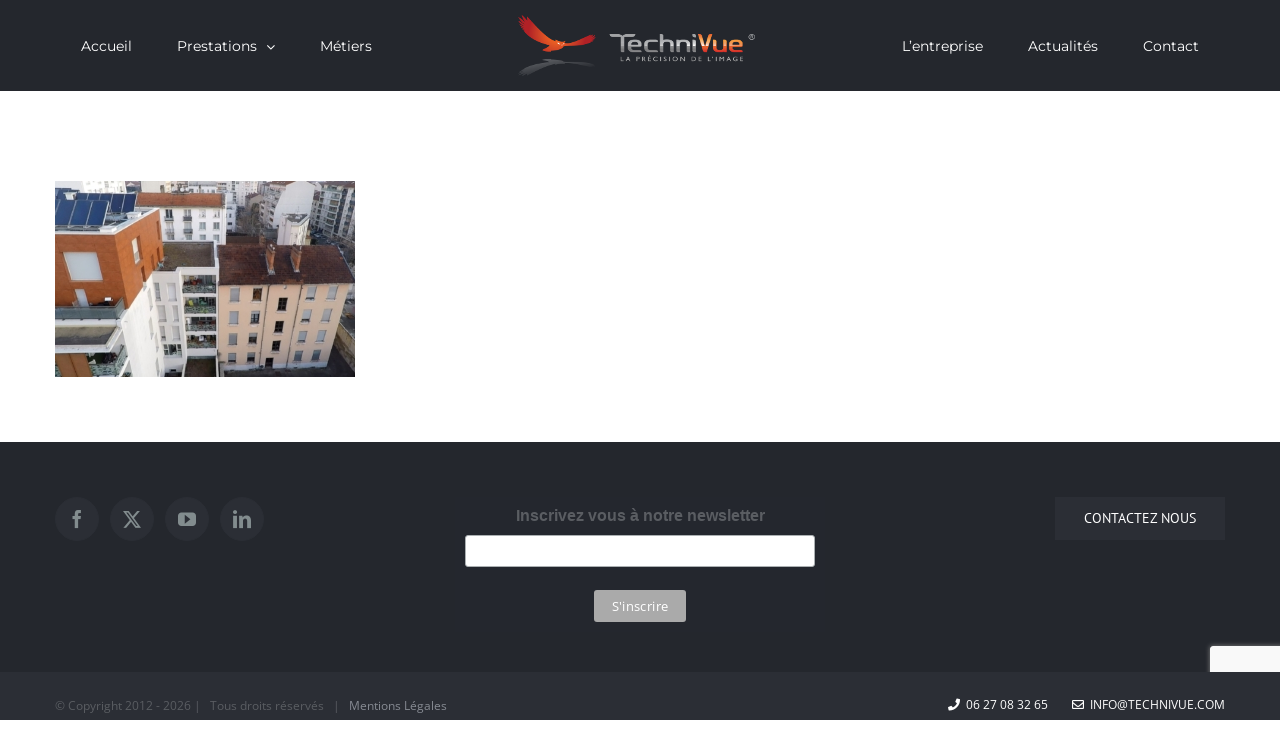

--- FILE ---
content_type: text/html; charset=utf-8
request_url: https://www.google.com/recaptcha/api2/anchor?ar=1&k=6LfZ2pUUAAAAAInENY8WWTC5WZvShKjmFdfCX5Sw&co=aHR0cHM6Ly93d3cudGVjaG5pdnVlLmNvbTo0NDM.&hl=en&v=PoyoqOPhxBO7pBk68S4YbpHZ&size=invisible&anchor-ms=20000&execute-ms=30000&cb=60jdlq1lpp4e
body_size: 48685
content:
<!DOCTYPE HTML><html dir="ltr" lang="en"><head><meta http-equiv="Content-Type" content="text/html; charset=UTF-8">
<meta http-equiv="X-UA-Compatible" content="IE=edge">
<title>reCAPTCHA</title>
<style type="text/css">
/* cyrillic-ext */
@font-face {
  font-family: 'Roboto';
  font-style: normal;
  font-weight: 400;
  font-stretch: 100%;
  src: url(//fonts.gstatic.com/s/roboto/v48/KFO7CnqEu92Fr1ME7kSn66aGLdTylUAMa3GUBHMdazTgWw.woff2) format('woff2');
  unicode-range: U+0460-052F, U+1C80-1C8A, U+20B4, U+2DE0-2DFF, U+A640-A69F, U+FE2E-FE2F;
}
/* cyrillic */
@font-face {
  font-family: 'Roboto';
  font-style: normal;
  font-weight: 400;
  font-stretch: 100%;
  src: url(//fonts.gstatic.com/s/roboto/v48/KFO7CnqEu92Fr1ME7kSn66aGLdTylUAMa3iUBHMdazTgWw.woff2) format('woff2');
  unicode-range: U+0301, U+0400-045F, U+0490-0491, U+04B0-04B1, U+2116;
}
/* greek-ext */
@font-face {
  font-family: 'Roboto';
  font-style: normal;
  font-weight: 400;
  font-stretch: 100%;
  src: url(//fonts.gstatic.com/s/roboto/v48/KFO7CnqEu92Fr1ME7kSn66aGLdTylUAMa3CUBHMdazTgWw.woff2) format('woff2');
  unicode-range: U+1F00-1FFF;
}
/* greek */
@font-face {
  font-family: 'Roboto';
  font-style: normal;
  font-weight: 400;
  font-stretch: 100%;
  src: url(//fonts.gstatic.com/s/roboto/v48/KFO7CnqEu92Fr1ME7kSn66aGLdTylUAMa3-UBHMdazTgWw.woff2) format('woff2');
  unicode-range: U+0370-0377, U+037A-037F, U+0384-038A, U+038C, U+038E-03A1, U+03A3-03FF;
}
/* math */
@font-face {
  font-family: 'Roboto';
  font-style: normal;
  font-weight: 400;
  font-stretch: 100%;
  src: url(//fonts.gstatic.com/s/roboto/v48/KFO7CnqEu92Fr1ME7kSn66aGLdTylUAMawCUBHMdazTgWw.woff2) format('woff2');
  unicode-range: U+0302-0303, U+0305, U+0307-0308, U+0310, U+0312, U+0315, U+031A, U+0326-0327, U+032C, U+032F-0330, U+0332-0333, U+0338, U+033A, U+0346, U+034D, U+0391-03A1, U+03A3-03A9, U+03B1-03C9, U+03D1, U+03D5-03D6, U+03F0-03F1, U+03F4-03F5, U+2016-2017, U+2034-2038, U+203C, U+2040, U+2043, U+2047, U+2050, U+2057, U+205F, U+2070-2071, U+2074-208E, U+2090-209C, U+20D0-20DC, U+20E1, U+20E5-20EF, U+2100-2112, U+2114-2115, U+2117-2121, U+2123-214F, U+2190, U+2192, U+2194-21AE, U+21B0-21E5, U+21F1-21F2, U+21F4-2211, U+2213-2214, U+2216-22FF, U+2308-230B, U+2310, U+2319, U+231C-2321, U+2336-237A, U+237C, U+2395, U+239B-23B7, U+23D0, U+23DC-23E1, U+2474-2475, U+25AF, U+25B3, U+25B7, U+25BD, U+25C1, U+25CA, U+25CC, U+25FB, U+266D-266F, U+27C0-27FF, U+2900-2AFF, U+2B0E-2B11, U+2B30-2B4C, U+2BFE, U+3030, U+FF5B, U+FF5D, U+1D400-1D7FF, U+1EE00-1EEFF;
}
/* symbols */
@font-face {
  font-family: 'Roboto';
  font-style: normal;
  font-weight: 400;
  font-stretch: 100%;
  src: url(//fonts.gstatic.com/s/roboto/v48/KFO7CnqEu92Fr1ME7kSn66aGLdTylUAMaxKUBHMdazTgWw.woff2) format('woff2');
  unicode-range: U+0001-000C, U+000E-001F, U+007F-009F, U+20DD-20E0, U+20E2-20E4, U+2150-218F, U+2190, U+2192, U+2194-2199, U+21AF, U+21E6-21F0, U+21F3, U+2218-2219, U+2299, U+22C4-22C6, U+2300-243F, U+2440-244A, U+2460-24FF, U+25A0-27BF, U+2800-28FF, U+2921-2922, U+2981, U+29BF, U+29EB, U+2B00-2BFF, U+4DC0-4DFF, U+FFF9-FFFB, U+10140-1018E, U+10190-1019C, U+101A0, U+101D0-101FD, U+102E0-102FB, U+10E60-10E7E, U+1D2C0-1D2D3, U+1D2E0-1D37F, U+1F000-1F0FF, U+1F100-1F1AD, U+1F1E6-1F1FF, U+1F30D-1F30F, U+1F315, U+1F31C, U+1F31E, U+1F320-1F32C, U+1F336, U+1F378, U+1F37D, U+1F382, U+1F393-1F39F, U+1F3A7-1F3A8, U+1F3AC-1F3AF, U+1F3C2, U+1F3C4-1F3C6, U+1F3CA-1F3CE, U+1F3D4-1F3E0, U+1F3ED, U+1F3F1-1F3F3, U+1F3F5-1F3F7, U+1F408, U+1F415, U+1F41F, U+1F426, U+1F43F, U+1F441-1F442, U+1F444, U+1F446-1F449, U+1F44C-1F44E, U+1F453, U+1F46A, U+1F47D, U+1F4A3, U+1F4B0, U+1F4B3, U+1F4B9, U+1F4BB, U+1F4BF, U+1F4C8-1F4CB, U+1F4D6, U+1F4DA, U+1F4DF, U+1F4E3-1F4E6, U+1F4EA-1F4ED, U+1F4F7, U+1F4F9-1F4FB, U+1F4FD-1F4FE, U+1F503, U+1F507-1F50B, U+1F50D, U+1F512-1F513, U+1F53E-1F54A, U+1F54F-1F5FA, U+1F610, U+1F650-1F67F, U+1F687, U+1F68D, U+1F691, U+1F694, U+1F698, U+1F6AD, U+1F6B2, U+1F6B9-1F6BA, U+1F6BC, U+1F6C6-1F6CF, U+1F6D3-1F6D7, U+1F6E0-1F6EA, U+1F6F0-1F6F3, U+1F6F7-1F6FC, U+1F700-1F7FF, U+1F800-1F80B, U+1F810-1F847, U+1F850-1F859, U+1F860-1F887, U+1F890-1F8AD, U+1F8B0-1F8BB, U+1F8C0-1F8C1, U+1F900-1F90B, U+1F93B, U+1F946, U+1F984, U+1F996, U+1F9E9, U+1FA00-1FA6F, U+1FA70-1FA7C, U+1FA80-1FA89, U+1FA8F-1FAC6, U+1FACE-1FADC, U+1FADF-1FAE9, U+1FAF0-1FAF8, U+1FB00-1FBFF;
}
/* vietnamese */
@font-face {
  font-family: 'Roboto';
  font-style: normal;
  font-weight: 400;
  font-stretch: 100%;
  src: url(//fonts.gstatic.com/s/roboto/v48/KFO7CnqEu92Fr1ME7kSn66aGLdTylUAMa3OUBHMdazTgWw.woff2) format('woff2');
  unicode-range: U+0102-0103, U+0110-0111, U+0128-0129, U+0168-0169, U+01A0-01A1, U+01AF-01B0, U+0300-0301, U+0303-0304, U+0308-0309, U+0323, U+0329, U+1EA0-1EF9, U+20AB;
}
/* latin-ext */
@font-face {
  font-family: 'Roboto';
  font-style: normal;
  font-weight: 400;
  font-stretch: 100%;
  src: url(//fonts.gstatic.com/s/roboto/v48/KFO7CnqEu92Fr1ME7kSn66aGLdTylUAMa3KUBHMdazTgWw.woff2) format('woff2');
  unicode-range: U+0100-02BA, U+02BD-02C5, U+02C7-02CC, U+02CE-02D7, U+02DD-02FF, U+0304, U+0308, U+0329, U+1D00-1DBF, U+1E00-1E9F, U+1EF2-1EFF, U+2020, U+20A0-20AB, U+20AD-20C0, U+2113, U+2C60-2C7F, U+A720-A7FF;
}
/* latin */
@font-face {
  font-family: 'Roboto';
  font-style: normal;
  font-weight: 400;
  font-stretch: 100%;
  src: url(//fonts.gstatic.com/s/roboto/v48/KFO7CnqEu92Fr1ME7kSn66aGLdTylUAMa3yUBHMdazQ.woff2) format('woff2');
  unicode-range: U+0000-00FF, U+0131, U+0152-0153, U+02BB-02BC, U+02C6, U+02DA, U+02DC, U+0304, U+0308, U+0329, U+2000-206F, U+20AC, U+2122, U+2191, U+2193, U+2212, U+2215, U+FEFF, U+FFFD;
}
/* cyrillic-ext */
@font-face {
  font-family: 'Roboto';
  font-style: normal;
  font-weight: 500;
  font-stretch: 100%;
  src: url(//fonts.gstatic.com/s/roboto/v48/KFO7CnqEu92Fr1ME7kSn66aGLdTylUAMa3GUBHMdazTgWw.woff2) format('woff2');
  unicode-range: U+0460-052F, U+1C80-1C8A, U+20B4, U+2DE0-2DFF, U+A640-A69F, U+FE2E-FE2F;
}
/* cyrillic */
@font-face {
  font-family: 'Roboto';
  font-style: normal;
  font-weight: 500;
  font-stretch: 100%;
  src: url(//fonts.gstatic.com/s/roboto/v48/KFO7CnqEu92Fr1ME7kSn66aGLdTylUAMa3iUBHMdazTgWw.woff2) format('woff2');
  unicode-range: U+0301, U+0400-045F, U+0490-0491, U+04B0-04B1, U+2116;
}
/* greek-ext */
@font-face {
  font-family: 'Roboto';
  font-style: normal;
  font-weight: 500;
  font-stretch: 100%;
  src: url(//fonts.gstatic.com/s/roboto/v48/KFO7CnqEu92Fr1ME7kSn66aGLdTylUAMa3CUBHMdazTgWw.woff2) format('woff2');
  unicode-range: U+1F00-1FFF;
}
/* greek */
@font-face {
  font-family: 'Roboto';
  font-style: normal;
  font-weight: 500;
  font-stretch: 100%;
  src: url(//fonts.gstatic.com/s/roboto/v48/KFO7CnqEu92Fr1ME7kSn66aGLdTylUAMa3-UBHMdazTgWw.woff2) format('woff2');
  unicode-range: U+0370-0377, U+037A-037F, U+0384-038A, U+038C, U+038E-03A1, U+03A3-03FF;
}
/* math */
@font-face {
  font-family: 'Roboto';
  font-style: normal;
  font-weight: 500;
  font-stretch: 100%;
  src: url(//fonts.gstatic.com/s/roboto/v48/KFO7CnqEu92Fr1ME7kSn66aGLdTylUAMawCUBHMdazTgWw.woff2) format('woff2');
  unicode-range: U+0302-0303, U+0305, U+0307-0308, U+0310, U+0312, U+0315, U+031A, U+0326-0327, U+032C, U+032F-0330, U+0332-0333, U+0338, U+033A, U+0346, U+034D, U+0391-03A1, U+03A3-03A9, U+03B1-03C9, U+03D1, U+03D5-03D6, U+03F0-03F1, U+03F4-03F5, U+2016-2017, U+2034-2038, U+203C, U+2040, U+2043, U+2047, U+2050, U+2057, U+205F, U+2070-2071, U+2074-208E, U+2090-209C, U+20D0-20DC, U+20E1, U+20E5-20EF, U+2100-2112, U+2114-2115, U+2117-2121, U+2123-214F, U+2190, U+2192, U+2194-21AE, U+21B0-21E5, U+21F1-21F2, U+21F4-2211, U+2213-2214, U+2216-22FF, U+2308-230B, U+2310, U+2319, U+231C-2321, U+2336-237A, U+237C, U+2395, U+239B-23B7, U+23D0, U+23DC-23E1, U+2474-2475, U+25AF, U+25B3, U+25B7, U+25BD, U+25C1, U+25CA, U+25CC, U+25FB, U+266D-266F, U+27C0-27FF, U+2900-2AFF, U+2B0E-2B11, U+2B30-2B4C, U+2BFE, U+3030, U+FF5B, U+FF5D, U+1D400-1D7FF, U+1EE00-1EEFF;
}
/* symbols */
@font-face {
  font-family: 'Roboto';
  font-style: normal;
  font-weight: 500;
  font-stretch: 100%;
  src: url(//fonts.gstatic.com/s/roboto/v48/KFO7CnqEu92Fr1ME7kSn66aGLdTylUAMaxKUBHMdazTgWw.woff2) format('woff2');
  unicode-range: U+0001-000C, U+000E-001F, U+007F-009F, U+20DD-20E0, U+20E2-20E4, U+2150-218F, U+2190, U+2192, U+2194-2199, U+21AF, U+21E6-21F0, U+21F3, U+2218-2219, U+2299, U+22C4-22C6, U+2300-243F, U+2440-244A, U+2460-24FF, U+25A0-27BF, U+2800-28FF, U+2921-2922, U+2981, U+29BF, U+29EB, U+2B00-2BFF, U+4DC0-4DFF, U+FFF9-FFFB, U+10140-1018E, U+10190-1019C, U+101A0, U+101D0-101FD, U+102E0-102FB, U+10E60-10E7E, U+1D2C0-1D2D3, U+1D2E0-1D37F, U+1F000-1F0FF, U+1F100-1F1AD, U+1F1E6-1F1FF, U+1F30D-1F30F, U+1F315, U+1F31C, U+1F31E, U+1F320-1F32C, U+1F336, U+1F378, U+1F37D, U+1F382, U+1F393-1F39F, U+1F3A7-1F3A8, U+1F3AC-1F3AF, U+1F3C2, U+1F3C4-1F3C6, U+1F3CA-1F3CE, U+1F3D4-1F3E0, U+1F3ED, U+1F3F1-1F3F3, U+1F3F5-1F3F7, U+1F408, U+1F415, U+1F41F, U+1F426, U+1F43F, U+1F441-1F442, U+1F444, U+1F446-1F449, U+1F44C-1F44E, U+1F453, U+1F46A, U+1F47D, U+1F4A3, U+1F4B0, U+1F4B3, U+1F4B9, U+1F4BB, U+1F4BF, U+1F4C8-1F4CB, U+1F4D6, U+1F4DA, U+1F4DF, U+1F4E3-1F4E6, U+1F4EA-1F4ED, U+1F4F7, U+1F4F9-1F4FB, U+1F4FD-1F4FE, U+1F503, U+1F507-1F50B, U+1F50D, U+1F512-1F513, U+1F53E-1F54A, U+1F54F-1F5FA, U+1F610, U+1F650-1F67F, U+1F687, U+1F68D, U+1F691, U+1F694, U+1F698, U+1F6AD, U+1F6B2, U+1F6B9-1F6BA, U+1F6BC, U+1F6C6-1F6CF, U+1F6D3-1F6D7, U+1F6E0-1F6EA, U+1F6F0-1F6F3, U+1F6F7-1F6FC, U+1F700-1F7FF, U+1F800-1F80B, U+1F810-1F847, U+1F850-1F859, U+1F860-1F887, U+1F890-1F8AD, U+1F8B0-1F8BB, U+1F8C0-1F8C1, U+1F900-1F90B, U+1F93B, U+1F946, U+1F984, U+1F996, U+1F9E9, U+1FA00-1FA6F, U+1FA70-1FA7C, U+1FA80-1FA89, U+1FA8F-1FAC6, U+1FACE-1FADC, U+1FADF-1FAE9, U+1FAF0-1FAF8, U+1FB00-1FBFF;
}
/* vietnamese */
@font-face {
  font-family: 'Roboto';
  font-style: normal;
  font-weight: 500;
  font-stretch: 100%;
  src: url(//fonts.gstatic.com/s/roboto/v48/KFO7CnqEu92Fr1ME7kSn66aGLdTylUAMa3OUBHMdazTgWw.woff2) format('woff2');
  unicode-range: U+0102-0103, U+0110-0111, U+0128-0129, U+0168-0169, U+01A0-01A1, U+01AF-01B0, U+0300-0301, U+0303-0304, U+0308-0309, U+0323, U+0329, U+1EA0-1EF9, U+20AB;
}
/* latin-ext */
@font-face {
  font-family: 'Roboto';
  font-style: normal;
  font-weight: 500;
  font-stretch: 100%;
  src: url(//fonts.gstatic.com/s/roboto/v48/KFO7CnqEu92Fr1ME7kSn66aGLdTylUAMa3KUBHMdazTgWw.woff2) format('woff2');
  unicode-range: U+0100-02BA, U+02BD-02C5, U+02C7-02CC, U+02CE-02D7, U+02DD-02FF, U+0304, U+0308, U+0329, U+1D00-1DBF, U+1E00-1E9F, U+1EF2-1EFF, U+2020, U+20A0-20AB, U+20AD-20C0, U+2113, U+2C60-2C7F, U+A720-A7FF;
}
/* latin */
@font-face {
  font-family: 'Roboto';
  font-style: normal;
  font-weight: 500;
  font-stretch: 100%;
  src: url(//fonts.gstatic.com/s/roboto/v48/KFO7CnqEu92Fr1ME7kSn66aGLdTylUAMa3yUBHMdazQ.woff2) format('woff2');
  unicode-range: U+0000-00FF, U+0131, U+0152-0153, U+02BB-02BC, U+02C6, U+02DA, U+02DC, U+0304, U+0308, U+0329, U+2000-206F, U+20AC, U+2122, U+2191, U+2193, U+2212, U+2215, U+FEFF, U+FFFD;
}
/* cyrillic-ext */
@font-face {
  font-family: 'Roboto';
  font-style: normal;
  font-weight: 900;
  font-stretch: 100%;
  src: url(//fonts.gstatic.com/s/roboto/v48/KFO7CnqEu92Fr1ME7kSn66aGLdTylUAMa3GUBHMdazTgWw.woff2) format('woff2');
  unicode-range: U+0460-052F, U+1C80-1C8A, U+20B4, U+2DE0-2DFF, U+A640-A69F, U+FE2E-FE2F;
}
/* cyrillic */
@font-face {
  font-family: 'Roboto';
  font-style: normal;
  font-weight: 900;
  font-stretch: 100%;
  src: url(//fonts.gstatic.com/s/roboto/v48/KFO7CnqEu92Fr1ME7kSn66aGLdTylUAMa3iUBHMdazTgWw.woff2) format('woff2');
  unicode-range: U+0301, U+0400-045F, U+0490-0491, U+04B0-04B1, U+2116;
}
/* greek-ext */
@font-face {
  font-family: 'Roboto';
  font-style: normal;
  font-weight: 900;
  font-stretch: 100%;
  src: url(//fonts.gstatic.com/s/roboto/v48/KFO7CnqEu92Fr1ME7kSn66aGLdTylUAMa3CUBHMdazTgWw.woff2) format('woff2');
  unicode-range: U+1F00-1FFF;
}
/* greek */
@font-face {
  font-family: 'Roboto';
  font-style: normal;
  font-weight: 900;
  font-stretch: 100%;
  src: url(//fonts.gstatic.com/s/roboto/v48/KFO7CnqEu92Fr1ME7kSn66aGLdTylUAMa3-UBHMdazTgWw.woff2) format('woff2');
  unicode-range: U+0370-0377, U+037A-037F, U+0384-038A, U+038C, U+038E-03A1, U+03A3-03FF;
}
/* math */
@font-face {
  font-family: 'Roboto';
  font-style: normal;
  font-weight: 900;
  font-stretch: 100%;
  src: url(//fonts.gstatic.com/s/roboto/v48/KFO7CnqEu92Fr1ME7kSn66aGLdTylUAMawCUBHMdazTgWw.woff2) format('woff2');
  unicode-range: U+0302-0303, U+0305, U+0307-0308, U+0310, U+0312, U+0315, U+031A, U+0326-0327, U+032C, U+032F-0330, U+0332-0333, U+0338, U+033A, U+0346, U+034D, U+0391-03A1, U+03A3-03A9, U+03B1-03C9, U+03D1, U+03D5-03D6, U+03F0-03F1, U+03F4-03F5, U+2016-2017, U+2034-2038, U+203C, U+2040, U+2043, U+2047, U+2050, U+2057, U+205F, U+2070-2071, U+2074-208E, U+2090-209C, U+20D0-20DC, U+20E1, U+20E5-20EF, U+2100-2112, U+2114-2115, U+2117-2121, U+2123-214F, U+2190, U+2192, U+2194-21AE, U+21B0-21E5, U+21F1-21F2, U+21F4-2211, U+2213-2214, U+2216-22FF, U+2308-230B, U+2310, U+2319, U+231C-2321, U+2336-237A, U+237C, U+2395, U+239B-23B7, U+23D0, U+23DC-23E1, U+2474-2475, U+25AF, U+25B3, U+25B7, U+25BD, U+25C1, U+25CA, U+25CC, U+25FB, U+266D-266F, U+27C0-27FF, U+2900-2AFF, U+2B0E-2B11, U+2B30-2B4C, U+2BFE, U+3030, U+FF5B, U+FF5D, U+1D400-1D7FF, U+1EE00-1EEFF;
}
/* symbols */
@font-face {
  font-family: 'Roboto';
  font-style: normal;
  font-weight: 900;
  font-stretch: 100%;
  src: url(//fonts.gstatic.com/s/roboto/v48/KFO7CnqEu92Fr1ME7kSn66aGLdTylUAMaxKUBHMdazTgWw.woff2) format('woff2');
  unicode-range: U+0001-000C, U+000E-001F, U+007F-009F, U+20DD-20E0, U+20E2-20E4, U+2150-218F, U+2190, U+2192, U+2194-2199, U+21AF, U+21E6-21F0, U+21F3, U+2218-2219, U+2299, U+22C4-22C6, U+2300-243F, U+2440-244A, U+2460-24FF, U+25A0-27BF, U+2800-28FF, U+2921-2922, U+2981, U+29BF, U+29EB, U+2B00-2BFF, U+4DC0-4DFF, U+FFF9-FFFB, U+10140-1018E, U+10190-1019C, U+101A0, U+101D0-101FD, U+102E0-102FB, U+10E60-10E7E, U+1D2C0-1D2D3, U+1D2E0-1D37F, U+1F000-1F0FF, U+1F100-1F1AD, U+1F1E6-1F1FF, U+1F30D-1F30F, U+1F315, U+1F31C, U+1F31E, U+1F320-1F32C, U+1F336, U+1F378, U+1F37D, U+1F382, U+1F393-1F39F, U+1F3A7-1F3A8, U+1F3AC-1F3AF, U+1F3C2, U+1F3C4-1F3C6, U+1F3CA-1F3CE, U+1F3D4-1F3E0, U+1F3ED, U+1F3F1-1F3F3, U+1F3F5-1F3F7, U+1F408, U+1F415, U+1F41F, U+1F426, U+1F43F, U+1F441-1F442, U+1F444, U+1F446-1F449, U+1F44C-1F44E, U+1F453, U+1F46A, U+1F47D, U+1F4A3, U+1F4B0, U+1F4B3, U+1F4B9, U+1F4BB, U+1F4BF, U+1F4C8-1F4CB, U+1F4D6, U+1F4DA, U+1F4DF, U+1F4E3-1F4E6, U+1F4EA-1F4ED, U+1F4F7, U+1F4F9-1F4FB, U+1F4FD-1F4FE, U+1F503, U+1F507-1F50B, U+1F50D, U+1F512-1F513, U+1F53E-1F54A, U+1F54F-1F5FA, U+1F610, U+1F650-1F67F, U+1F687, U+1F68D, U+1F691, U+1F694, U+1F698, U+1F6AD, U+1F6B2, U+1F6B9-1F6BA, U+1F6BC, U+1F6C6-1F6CF, U+1F6D3-1F6D7, U+1F6E0-1F6EA, U+1F6F0-1F6F3, U+1F6F7-1F6FC, U+1F700-1F7FF, U+1F800-1F80B, U+1F810-1F847, U+1F850-1F859, U+1F860-1F887, U+1F890-1F8AD, U+1F8B0-1F8BB, U+1F8C0-1F8C1, U+1F900-1F90B, U+1F93B, U+1F946, U+1F984, U+1F996, U+1F9E9, U+1FA00-1FA6F, U+1FA70-1FA7C, U+1FA80-1FA89, U+1FA8F-1FAC6, U+1FACE-1FADC, U+1FADF-1FAE9, U+1FAF0-1FAF8, U+1FB00-1FBFF;
}
/* vietnamese */
@font-face {
  font-family: 'Roboto';
  font-style: normal;
  font-weight: 900;
  font-stretch: 100%;
  src: url(//fonts.gstatic.com/s/roboto/v48/KFO7CnqEu92Fr1ME7kSn66aGLdTylUAMa3OUBHMdazTgWw.woff2) format('woff2');
  unicode-range: U+0102-0103, U+0110-0111, U+0128-0129, U+0168-0169, U+01A0-01A1, U+01AF-01B0, U+0300-0301, U+0303-0304, U+0308-0309, U+0323, U+0329, U+1EA0-1EF9, U+20AB;
}
/* latin-ext */
@font-face {
  font-family: 'Roboto';
  font-style: normal;
  font-weight: 900;
  font-stretch: 100%;
  src: url(//fonts.gstatic.com/s/roboto/v48/KFO7CnqEu92Fr1ME7kSn66aGLdTylUAMa3KUBHMdazTgWw.woff2) format('woff2');
  unicode-range: U+0100-02BA, U+02BD-02C5, U+02C7-02CC, U+02CE-02D7, U+02DD-02FF, U+0304, U+0308, U+0329, U+1D00-1DBF, U+1E00-1E9F, U+1EF2-1EFF, U+2020, U+20A0-20AB, U+20AD-20C0, U+2113, U+2C60-2C7F, U+A720-A7FF;
}
/* latin */
@font-face {
  font-family: 'Roboto';
  font-style: normal;
  font-weight: 900;
  font-stretch: 100%;
  src: url(//fonts.gstatic.com/s/roboto/v48/KFO7CnqEu92Fr1ME7kSn66aGLdTylUAMa3yUBHMdazQ.woff2) format('woff2');
  unicode-range: U+0000-00FF, U+0131, U+0152-0153, U+02BB-02BC, U+02C6, U+02DA, U+02DC, U+0304, U+0308, U+0329, U+2000-206F, U+20AC, U+2122, U+2191, U+2193, U+2212, U+2215, U+FEFF, U+FFFD;
}

</style>
<link rel="stylesheet" type="text/css" href="https://www.gstatic.com/recaptcha/releases/PoyoqOPhxBO7pBk68S4YbpHZ/styles__ltr.css">
<script nonce="CQJfXujh_v6t9Z2t0U1sdg" type="text/javascript">window['__recaptcha_api'] = 'https://www.google.com/recaptcha/api2/';</script>
<script type="text/javascript" src="https://www.gstatic.com/recaptcha/releases/PoyoqOPhxBO7pBk68S4YbpHZ/recaptcha__en.js" nonce="CQJfXujh_v6t9Z2t0U1sdg">
      
    </script></head>
<body><div id="rc-anchor-alert" class="rc-anchor-alert"></div>
<input type="hidden" id="recaptcha-token" value="[base64]">
<script type="text/javascript" nonce="CQJfXujh_v6t9Z2t0U1sdg">
      recaptcha.anchor.Main.init("[\x22ainput\x22,[\x22bgdata\x22,\x22\x22,\[base64]/[base64]/MjU1Ong/[base64]/[base64]/[base64]/[base64]/[base64]/[base64]/[base64]/[base64]/[base64]/[base64]/[base64]/[base64]/[base64]/[base64]/[base64]\\u003d\x22,\[base64]\x22,\x22wrhcw7LDo8KYI8KhT8KEVw7DisKLw7AUAVbCvMOQEFfDiybDpVfCt2wBVhvCtwTDunlNKnlNV8OMYsO/w5J4NFHCuwtPCcKifhtwwrsXw5PDjsK4IsKNwqLCssKPw4JGw7hKAcKMN2/Dl8OCUcO3w5LDkQnChcOCwociCsOTFCrCgsOWMHhwLMOsw7rCiSHDk8OEFGIYwofDqlnCn8OIwqzDh8O1YQbDscKHwqDCrETCkEIMw5jDm8K3wqoew6kKwrzCnMKJwqbDvXzDmsKNwonDtFhlwrhbw5U1w4nDksKRXsKRw7I6PMOcbMKeTB/[base64]/CqsOrFHwMw480UxlkQsKuwpPCqFRzAsOCw6jCvMKrwp/[base64]/[base64]/awvDpjfCnBpUwrHDscKUacOHw7N5w7rCisKPM2ogP8ONw7bCusKtVcOLZwLDvVU1SsK6w5/CngVBw64iwrE6R0PDqMOyRB3DnF5iecO1w4dZQ2LCjnrDucKRw5jDjjnCnsKEw4ZjworDvSI0LmMRFnpMw4cRw4HCvhDCrRTDuXZuw5tzKFxaNinChcKwKcOEw5Y+OVd/Ty3DscKYWE99SGQXYcKTRcKQBTFSYSDCkMOYXcO+OmpAYjdIRTY0wpvDrR1HEsKJwqzCpwHCkQtHw7I/woE/MGo6w4HCrFLCo2DCg8KTw5hRw40+dsOyw58QwpXCocKGK1HDvcOfa8KRGcOgw43DqsK5w7vCtw/DmQUVIzLCpxpXBkrCksO4w7ocwrXDuMKdwpfChRIWwp4oGmbCsC8pwpHDjy/DiGRkwp3CtwHCnD7CssKLw5QzUsO3HcKjw7jDgMKOfTsMw7fDsMOyGQsxW8OBQyvDghcmw5/[base64]/CkcKFbMO9w4rCn8OKwrDCryYEQMO2acOMHlsYTsONGD3DvjLDk8KPWcKXRcOuw6rCj8KhJAvClMK7w63CmjxHw7jCnk8zE8ONQD1KwpDDngjDs8KKw4PCoMKgw4IjM8OJwp/DvsK1CcOIwqs6w4HDqMKWwoPDmcKHNxp/wpQzbVLDikDCslDCojvDs1zDk8OnRAIpw4vCqG7DtlcpdSPCvcOmUcONwrLCtsO9GMOww7TDg8OXw7JDNmM+U1YcVB4+w7XDuMO2wpXDmkACVCoZwqbCpQhBe8ObfUVKV8O8CnM/ej/Cr8OZwoA3NU7DkGDDs23CmMO7f8OVw48+VsOnw4TDmk/Chj/[base64]/CqsKwX0jCnsKoN3ZxwrLDgMKEwqXDicOqAHghcsKrw618F3NTwpctAMKVXcKDw45fUsKWAy4MYcO/F8K0w5XCksOMw6sWRMKoYgnChMOzDQjCjMKVwoHClEvCicOSDAt7OsOgw5zDqV0tw63Ch8OobcONw6p3B8KpZk/CrcKAwqrCjR/CtCIHwoE7aXlAwqzCjitcw6thw5HChMKNw4XDn8O9C0gWwoNFwrBaPcKxaRLCtBHCsFgcw4vCpMOfD8KsWCkWw7YQw77Cqg1MNTpGB3JYwr7CqsKmHMO+woHCuMKpKAAHLQhJDF7DlgzDhcObLXnCk8K4M8KoScOCwp0Ew7okwp/CoEFrJcO4wq8PdMOnw4LDmcO4TcO0GzDClsKgNSrCmMO7XsO+w4rDlljCvMOgw7LDqB3CsSDCq2nDqR9twpoSw4ckY8OUwpQTBSpRwqPDrCzDjcOHR8KcBDLDj8Kiw6jCtEkMwr4lWcKuw7QRw7JhNcK2dMOSwpZNBkcBHsO9w6NaacK+w5LCpMOAKsKFFcOowr/CqWg0Eyckw65VWnnDswbDtDBMwoLCpx9kVsOZwofDs8O0wpxmwobClE9fMcKUWcKFwr5gw4TDocO6w7/CgsOhw4XCssK/dEvDhSlQWsKzJ3pRacOpGsK+w7zDhMOsMTjCtnHDvhnCtAhDwpdWwowuDcOPwp7DlUwxO3R6w4sPBAFSw4vCphtow60sw5h3wqR/HMOBbkEIwpTDqHTCrsOVwrrCo8OQwoNSfhfCqUkkw6zCtsOvwotrwowQwpPDkWTDnmjCosO5XsO/[base64]/[base64]/w4/[base64]/[base64]/wrADw7XCkkPClMOIdWc2IMK6NUUOI3bDtAh1CcK/wrY1QcKRMFLCq25wJS3ClMKmw5TDhMKYwp3DlTfDrMONI2XDn8KMw4vDqcKawoJcJUFHw55HIcOCwrFNw5ZtIsKQdm3CvMKjw7TCncOSwqHDolYhw64gF8Ocw5/[base64]/CqzZiGsKGMMKfWMKnw4lbwoQgw4J0Z1nCo8OOAnLClcO3JVNZw43Dix0GPADCmMOVwqAtwrc0NyRybMKOwpDDr3zDp8OkdcOQXsKELcKkR1rCmsKzwqnDvzJ8w5/DqcKfwovDhQ9TwqzCqMO/wrlLw68/[base64]/CrhLDsADCtSh9woPCuSnCg0Uew5EDw67DuxLCnMO3c8KXwq/DqcK3w5w4L2J8wqxWasKowrzCrjLCicKowrA+woPCrMKMw6vCnCF1wq/[base64]/[base64]/DvXfCl8K3ZEsaw6rDv3/[base64]/DlybCrxELwqlAbC7Dn8Ogw4QJdArDqhjCoMOYNEbDiMK5CQdrDMKbNBJAwobDm8OGaz8Sw75TEj0ew4UVWArDosKHw6I/HcKewoXCqsOwMFXCvsKmw4HCsQzDtsO5woAww40vfnbCsMKofMKaVQ/DssKZGXPDicO2w4VsCRNtw4t9S0p2dsO8wpB/woXCq8Oxw7twDGPCgWNfwrdWw44Tw4gMw7wxw6fCrcOsw5IiYsKKMw7Dk8Kyw6RMwp7DhjbDqMOmw6E4H1dJw6vDvcKYw4cPJCtXw7vCrUHCvcOpTsKEwrnCiF1+w5RmwroTw7jCusK8wqEBcVzDvG/DtQXDisOTCMKywolNw5DDn8OdeTbDtGvCkDPCslzCvcK6BsOhdsKPcnzDpsK5w7XCi8KNDsKow5DDk8OcesKrMsK9KcOMw6ZBYsOYGsOow4jCtcKEwqYawrRfwqI3w5wGwqzDp8KHw5fCksKXQTw1YAJIM2FFwp0aw43DnMOvw7nCrh3CrsO/Thw/[base64]/DjsKrwqsZw6l8TcKhw5zDtsOcwqnCsClGwrfDhMK9ZMO+wrzDi8OGw5Qew5bChcKQw6kFw6/Cl8Olw7t+w6rCtnAfwoTCl8KWwq5ZwoYPw6kkCsOqZz7DrnfDscKLwqgfwqvDi8ONWF/CmMKZwqvCjm87MMOAw74uwrHCtMKIZsKrBRHCuDDCriLDrHwDMcObY07CtsKIwpdywrIzasK7woDCnDTCtsOHEEDCrVoSCsO9UcKCPX7Cq07CqjrDqEdgWsK9wqTDr3hgTH51fkNnQEVGw5FxJCPDnBbDl8K5w6vChkQybVDDiQohLFPCrsOrw7QFW8KQb1Y/wpBudlJRw4TDtMOHw47CgylWwoUlA2dFw5haw6zDniVfwoVKPcKkwoPCusKRw5ASw59yBcOIwobDuMKrO8OQwozDk0zDmyjCr8ODwpDDmzkpKBJswqvDkznDjcKFDQfCgDZQw57DmSTCvTE6w6F7wrDDvMO2wrx+wqzCv1LDtMKkwrphHA0zw6oLCsK6wq/CgWXDtmXCizzCr8Omwr1ZwqLDmcO9wp/DoyZxRsODwpnDlsOwwpBHN2TDhMKywrQpeMO/w7/CqMOHwrrDpcKOw5fCm07DvMK1wox7w4RQw5w8I8O0TsKwwolrA8K/w7DCrcODw6gLTTMpWD7DsUfClFbDjxjCtlVXEMKSc8KNJsK8VXBlw7MxfQ7CrgzCnsKDdsKLwqvCnkh8wpF3DsOlRcKwwoZdfMKDQcKFRiplw50FeRgaD8OQw6XCnQXCtRBfw7TCmcK+XMOew5bDpC/[base64]/[base64]/CpVPCsxPDsMKdw5B9C8OpwqhOfsOLHMOyB8O5w7nCmcK9w6Vzwo0UwoTDvzJsw7oxwqfCkB1iR8KwbMO9w6TCjsO0BxMpw7fDmRlSYhBBJB/DiMK0T8KBeQQxHsOHDMKcwrDDp8Oww6TDvcKzbkzChcOqBsK1w77DjcOufWXDmEcqwojDtcKHWxrDhcOrwofDuVLCmcOucMOlUsO3dsK/w4LCgcK5AcOKwo9cw59rJsOyw4ZGwrcwT3Jwwp5Zw6XDl8OKwpVNwprCscOpwp1Dw4LDjX3DjsOdwrzDhXobTsKQw6XDs3Jtw65EdMObw5cPCMKuKjddw6cceMOZVAkLw5Qcw6IpwoNdbTBxFBvDgcOxAQXCrTEBw7/Dl8K9w4zDtVzDmH7CgMK1w608w5nDpVFaX8OqwqoEwoXCjRbDmgnDq8O3w6vCgjXDjsOnwoXDqHTDtcO7w7XCusKWwrnCsXM/QcOKw6gvw5fCm8OEUkXCrMOtZiPDkjvDjkY1wpXDrQPDtHvDsMKXT3LCu8KdwptIaMKXUyISIgbDknEvwoVjKjHDu27DnsOew70RwpR+w4VEL8KAwoRjC8O6wpJkbWUpw4TDkMK6PMOdM2Qbw4t8GsKOwp4lYg1Ew5zCncOcwoYxTn/CqcOVBcO8w4XCkcKJwr7DuDjCq8KkNhzDsHXCqG3DnhtaC8KvwofCjW/CuShdflHCrTwRwpTCvMOLIwUhw5V9w4xrwqjDgcOEw786wrwpw7PDj8KkO8OqYsKcJsKUwpzCgcKtw78acMOqe0pxw4PCt8KuRlxaXHk4b1puw5LCsn8WED0oRk/DpRDDt1DCszM0w7HDkxdTw5nDkwDCncOFw6ICXCcGNsKMD3zDv8K0wqgzbw3CvkVww4HDisK6esOzOiLDpA4Uw7Ifwog8NMO8KsOUw7nCsMOEwodaNX1bNHzCkh/[base64]/DjlRnwpDDvcKCw5zDsR8Vw5TDssKRw53CtSIJYcKIwqUPwrV2M8OnDx/[base64]/wqsWMsOEwpRETcOMwovDin8iS1E9w4wdwrdPDjY9BcOVJcONeQnDo8OJw5LDsEJVKMK9emQQwonDqMK5HMKLWMK6w58swpXCtBoGwrY4aXfDg2AFw50yHmrCtcOway11ZXTDqsOsYhzCgTXDjzVWf1V7wo/DtW3Dg0dPwo/DhQU6wr0FwrwOKMOFw7BFIWfDicKCw61+Lh0NKcKqwrHDvEpWKzPDuU3CjcO6wqsow6bDoWnCkcOsaMOJwq3CvsOsw79ewphcw5bDqsO/wolNwpZRwq7ClcOiP8OfacKyEg8gKMOqw6HCl8KNB8Kgw7zDkX7DgcKzEQjDtMOmVBpyw6BVRMObfMOJC8KNMMONwpzDlyAawqVCw6YKw7YMw4XCg8KuwqzDt1/CklHDnGh2QcKZasOEwqc4w5/DmyDCocOldsOjw7keYxlqw5dxwpArasOqw6ssPQ0awqXCmF04RMKfXG/CsUdGwo5mKQvDhcO6DMKVw5nCvDMIwo3CqsKJVS3DglNww7QSBcOBfsObWDhaCMKsw77Di8OcIjJmYRFjwpLCtDDDqknDvMOzcwQNHcOdPcO9w41dNMK7wrXCnTXDlw/CkQnCh0JGwohqdX1Tw4TCt8KvTCbDvMOIw4bCgm1VwrU4w5HDmCHDssKWLcKxwoPDn8Knw7TCgGbDg8OHwpdtFXLDi8Kew5nDuDdRw55nHBPCgAlJb8OEwojDsQBUw7wvelrDucK5K2lHbngfw4jCtMO2Bh7DojMiwpIgw7jCm8OmQsKPcsKdw6FXw6AQNsK3wq/CsMKUTkjColHDtwMCw7TCmxh6PMK9bghaM0BgwqXCpMKmDVEPQwnCkMO2wpVLw5TDncOTJMOGG8KzwpXCnF0acWfCsCBPwqBsw4TDgMOXBRY7wpfDgEE0w5/[base64]/[base64]/CucOcahPChsKIDggfw6LCm8K/[base64]/DoMO3w5kVehVBIMOGWxdPwp1yFsKEw5HCo8Kkw6U4wo/DhUJAwpRowpt7cToEPMOuIh/Do2jCtsKUw4BLw71Hw4p5UlR8BMKZMQDCkMKLQsObAhp0bTTDjnt2wqDDn3MAWsK1w7M4wpwSw7pvwoVIZxtqD8OxWcOvw7tywr9bw57CssK6NMKbwogdGTw+YMK5wo9FFxIUYjM5wrLDo8KOTcKUAMKaNTbCrn/CoMOYA8OXamFvw53DjsOcfcOgwrIxO8KzCU7CiMKdw7/[base64]/DugrDogjCgFPCvTrDuUQIwpQFdwXCi8K7wprCk8KzwppkQWnCkMKYw7LDtEZLP8Kxw4LCpBx/wpBwG3wXwoYqCkPDqFliw5ciLG59wqPDn3QMwqxjPcKtajzDjU7CmcO1w53Dt8KCacKdw4U9wpvDpsOOw6pacMOow6PCtsK5K8KuYDjDkMONXDfDv0Z7D8Kow4TCg8O4YsKnU8KwwqjDm0/[base64]/DoX/[base64]/DlMO6w5XDljRfw5XDjEZTLMOdwr7DjgzCm2dfw53CkhsDwqbCmMKkTcOQc8KDw63CpnJfVwXDiHlvwrpGWSXCuAk3wpPCqMO/aV8Ow51Ow68pw7gcw7QUc8O1AcOAw7Bhwok8aVDDskV8C8OPwqLClyByw4BvwoTDvMOFXsK9M8OZWVoMwpBnwr7DnMOLI8KBIEQoLsOoO2bDqhbDsjzDscKEScKHw6EVLcKLwo3Cr05Dwq7CsMOhNcKrw4vCn1bDk1YdwrEXw4M/[base64]/DlgIxLg7CkzUcw5HDrsOgXRLDvRQNw7XCtMKrwr3CoMKAf1NuejAWBcKZwox+OsO8HGRjw6QAw4TCjG3Du8Oaw7EceGJewpt2w4tEw7fClxfCqcKlw60HwrMzw5TDi21SHFfDmzvDom9oCQAeVsO3wq9pTcO2wr/CtcKwMMOSw7/ChcOSNU9RTHLDjsKuw6Q9QkXDt10sfxEkBMKNPxjCjcOxw7IgHhF9QTfDlsKtMsKOMsKNwr7Do8KjMHTDmzPDhx8OwrDDusOAZz/CjysGZTrDngUsw7MeDMK6ITHCqELDp8KIXEwPP2LCoghXw5gwUH0Uw4prwokpMFPDq8OGw67Cn34aNsKrNcKIFcOnTRtNEcKTbMKmwoYOw7jCmSNmPjDDnBo1dcOTBy0nASslEWNbBA/Cv2jDgmvDiCpawqcGw4BtXMKMJEsrEcKqw7fCksKPw7TCsHkpw64wasKKVMO0ZWjCnXx/w7B9I3bCqh3CncO1wqDCjXhsQx7CgSllUMOMwqx/HyF8cU1uSUVnNHfCmV7DksK1L2zDlFHDmTTCtF3CpQHDrmfCkWvDhsKzAsKDLxXDhMOAGxYUGiQBY2LClj4qYxUITMKSw4zCvMOWfsOsP8OrOMK6JC4FbllDw6bCocOvFkRsw7/DvXvChMK9w4TDiETDo3Ilw5Iawq0LL8Oywp7DnVIBwrLDslzCncKOGMOmw5shNsKLCRtFL8O9w7x+wq7CmgjDgMOtwoDDv8KZwpRAw5/[base64]/CiBXCiHfDtE/DimvCsht1JCDCgcKkBcOwwoLCmMO7ViMfw7fCjsOEwq5seRUTb8Kpwp17IcOlw55Ew4vChsKDN3kDwrXCmCZew6fDngFAwo0Jw4ZGbXLCiMOUw7jCqMOXCS7CqmjCgsKdJ8Orwp9lWmTDiF/Dvhc8McO/w4pJSsKOaA7CtXTDizN2w5xNKSzDqsKuwos+wqXDl23ChWBXETl5OMOPQTYYw4pVKsO+w6tDwp5dDTsFw7oiw7zDgsOYbsOTw7PCgA/[base64]/b8O0Xxtcw7zDpgczw40fw7/CiAXDqsOmAMOPJjLCt8Kaw4rDj1RDwpwoaRgLwpxFWsK+PsKdw6xkPl1lwpNsYyXClUxgMsOKUBIAScK/w43CnDVKYcKlDsKHUcOEcjjDrUzDtMO6woHCocKSwpXDucOjY8KZwr8fYMKhw7c/wp/Ctz8zwqgww7fCjwLDkCYzN8OGFsOWfwRjwqsqWcKeNMOBVgAkKlHCvibCjFHDgEzDscK9NsKKwqnDoVB3woFyH8OVLVPDvMOFw6QDOE1Fw79EwptSUMKpwpM0ADLDtTYAw59kwpRnDEIKw6fDlsOsYHDCsi/Cq8KCYMOgGsKhP0xLSMK4wp3Ct8KPw4hxRcKiwqpUBAtAZwfDtsOWwrBhwoBoNMKgwrtGK1tZeQ/CuEYswpbCpMK0w43DmlFfw6YbUxjCkcOdGHpywrnCgsOYUzppGmfDk8Oow7krw43DmsKhF39BwpleDMO2VcK0WzLDqCshw4tdw7fCuMKIOcOHTDwpw67Cokllw7vCosOQw4vCoCMBfBXCksKAw4N8AlRmOcKpOip0w5pfwoc/UXnDu8OlH8OXwoRxwq90wrkjw5tgwoIqw43CsXTDj34CL8OeHjQ4f8OpLMOuF1LCuTATc1tbI1gYCMKtwrBTw5wdwpPDssKkL8KDCMOvw4TCm8OtdU7Dg8OFw5/ClzMGw5w1w7nCrcKvb8K2CsOybBBCwq0zCMOrPywCw7bDnETDl2VnwrBTOTDDjcKAZWV+MRLDnMOOwrwYMMKIw5rCt8Oqw4LDqzdVWHnCrMKfw6HDrxo9w5DDkMK2wr8Bwp3DnsKHwrzClcKCQx8gwpzCpwLDo3I/[base64]/CmgNhBcOGwpsfwpF4E8Ofw6zCjsORL8K9wqnDiAjCmjzDgSfDm8K8GxohwrpSflMCw67DmmlCRSfDh8OYGsKBZBLDtMOGTcKuWcO8fAbDpz/[base64]/IE4gwpHDiGfCl8OEw6law6Vuw7vDi8Kpw4MhTBvCvMK4wo49w4RnwqLCq8Kbw4XDg1x/dCIvw5NaDFMeWzDCucKNwrR2UlBIYWoywqPCiUXDpmPDmhXCrArDhcKMajIjw4rDog16w77Di8OGDT7DgsOJbMKSw5JoXMKpw4dFLgbDoXPDnSLCkEdYwqtew7khbMKkw6cVwph6LARowrXCqDfDhAYaw4pcUC/Cs8KQahEnwrINcsOSCMOGwqXDtMK1W09lwpc1w78mL8Opw7EwAMKRw79KZMKjwrhrRcOWwqALBcKICcO5CMKFP8OIa8OKAi/[base64]/Dq8KLI8KbwrHCucKiNxfCkTXDkkZww4LCisOuw4FSwpbCu0bDmUTDgydBQVwcLcONDcOUZsOMwqY8w7QddVfDqmJrw7RTNQbCvcOFwpUbMMKlwqhEUFlDw4Fdw4QxEsO3Y07Dl2lofMOWNwEwbMOkwpA0w5XDmMO+RT/DvgnDnxfDoMOaPgDCpsO3w6XDuF3Cg8OuwpDDuU9Xw4XDmcOQFDFZwpZow48ABTTDnFJSE8OAwrU5wp/CoA5rw5UDYsONZcKDwoPCpcOCwpTCuHM6woxRwqbCj8OowpfDgmPDnsODSMKlwr7CgxpNP0tmEArCkMKOwoZlwpxJwq47OcKyI8Kmw5TDtQrClx5Rw7xISljDpsKVwotJWUYmM8K4w4gOccOvZndPw4YAwrtfDQ/ClMOvw7rDqsOBFQ5Lw43DtsKBwpTDqVLDkWjDg0jCvMOIw6xrw6Mhw7TDpT3CqAkpw60CaSjDrsKVM0DDlMK0FDvCnMOVXMK8CxPCtMKMw5HChXETcsO5w5bCjSobw7wCwozDoAwXw4QXDAEmccOBwr1Mw50cw5EKFR1/wrEzwrxsGmZ2A8OJw6nCnkJHw55McTATKF/DrMKuw4t6TsOEJcObNcOZKcKSwqzCljgLw73CmsKxa8KNwrIRAsOjDAFsP2VwwohSwqJyCsOtBnLDlThWD8ODwp3CisKVw4gPXCbCncOUEERdF8O7w6fCqMK3wpnDiMO4wrfDl8Onw5fCo05jT8K/wr01WwJQwr/[base64]/CjcOHHcOIfcKWOhUPwqLCjVgkw4LCrEnCgMOCbsOnYwzCv8OewrDDicK1w5QVw7/[base64]/wqM2w6wRNMKITXNYwpV2w7EaD8Okw6PDsksEWsOeaTFhwrfCt8OAwpczw40Vw4YpwprDhcKgQcO+PcOgwoRww7rCrnDDjMKGGEtzUcOnOMK/XnR5VmHDnMOfXMK7wrseOcKfwoZmwrB6wplCQcKjwqXCocO6woA3GcKCSsO+RUnDjcK/wqfCgcKBw7vCiC9YQsKbwpfCrW8Vw6vDvsOTJ8Ojw77ChsOhRHJFw7TCqiADwoTDnsKwXWs6DMO1QDbCpMOGwq3CjFxBOsK/[base64]/CqcOAwrPCiirCjcKFRW8sXyfCvCnDocOzGcKheH3CosK1X1wxDMKLcAXCmcKdasKGw6B/Zj8Fw5XDhMOywqTDtDZqwpzDu8KUMcOgGMOlUBzDjm1xVz/[base64]/wq8LwrHCrGheW8O5w47ClAZewpDCn8OzNCJow4dCwpjCkcKtwr0RDMKxwp4AwqXDo8O2J8KBFcOfwo0VGjrCtcKrw4l2ID3DuUfCl38ew6TCpGgiwq/CnMO+EMOZDyUEwo/DoMKqAUbDocKnAkjDjFDCsAvDlj8kdsKLHsOPG8OkwpRAw7cOw6HDmsKdwpLDojLCgcO2w6Uyw5/DtXfDoX53bQsSEhvCtcKjwopfAcOnw5sKwqVNwrMWLMOnw6/CksOaZTF7OsOzwpRGw7DCuydeO8OwRHvCvMKnNsKrIcOWw79nw7Vhb8OzPMK/C8Orw4HDi8Kuw43ChsOTJy3ClcOhwpgjw5zDiFZYwph1wrXDoEIlwqvCpWhTwpHDssK1FVs7PsKNw41zKF/CtwrDmsKlwoRgwqTCkmnCscKZw44IJA8rwoAtw57CqcKPB8KowqrDosKWw6Eaw7vDn8O4w6gIdMKTwqI2wpDCkik5Oz80w6nCiWYHw7jCsMKDDcOsw413EsOrL8OowooRw6HDncOIw7HClhbDsVrCsA/DmC/DhsODfWPCrMOcw5tROGHDlm7Dnn/CkjrCkAVBwqnDpcKnJE1Fwoc4wo7CksO9wpUHUMK4FcKjwpk6w55JBcKhwqXCoMKpw4VtXsKoWBjCg2zDvcKcBA/CiTYbXMOewoUcwonDmcKnPHDCrgEoZ8K7KMOiUA5nwqQFJsO+AcKQYcORwqlewqZRYsKKw5IpAFVRwo1SE8KswqxiwrlIw4LCp25QL8Oyw5kOw6wZw47CkMOXwrHDhcOsR8KfBj4Kw61/e8OdwoLCsE7CoMKswoHCq8KfLQfDmjzDuMKpWsOpDnk+eGw5w5HDnMOXw5MLwq1Cw7dGw7JVPhp9OWcNwp3CmHcTLsOMw73Cg8Ona3jDosKoD1kIw7hHKcKIw4fDpMOWw5l6DksQwoh2W8K3NDvDmsODw5Mqw43DmsO8BsK5McOqacOSGcK+w7zDucOewq/DvCjDpMOrS8OUwrQCW3HCuS7CkMO+w4zCjcKmw4TCl0zCiMO3wocPbcK4WcK5eFQ2wqJ6w7QVO3gZTMO7dzvDtRnDs8OxGAzCqWzDpkI4O8OIwoPCvcKFw6Ztw6o+w5RQY8O/dcKTSMK9wrwxdMKAw4csPxvDhsKiasKIwrPClsODNcKsAyPContUw69GbBLCgwc8IsKzwoHDoFLDkzMhPMO3X3/DiCTChMOKZMO/wqrDkFwrH8OxP8KnwqwXwrjDtGrDhxESw4XDgMKpVsOOHcOpw6hEw4F3dMOfOXYGw5IfJBvDhsKow5VVHMOVwrLDgERkAsOXwrDDosOrw5XDhnowfcK9L8KEwoUSOFQVw5ERwpjDsMKxwr46eiPCjynDtsKdw5FfwqpFw6PCjjtJCcOdUQ1xw6/DnlbDv8ObwrdVwp7ChMOHOAV1YMOMwo/DmsK2JcOXw5FEw51tw79/LsOkw43CsMOUw67DmMORw7omLsOhaTrCoSt1wrcOw6REHMKhKyhzFwvCq8K0VgFXPWJ/wqwbw5zCiTvDmEJHwqs0I8OeGcOzwrtIEMOUNj5EwoPCpsKvK8Oewo/DuXBqK8KLw67CocOGXjLCp8OzUMOBw73Dt8K2O8KGZcOfwoTCjFICw4k8wqzDrnxcU8KeTHVpw7LCtCvCnsOKesO1csOhw5DClsOXYcKBwp7Dr8OxwqdMfnYrwo3CosK0w6hvf8OYccKJwrZYdMOpwrBaw7zCoMODfcORw5TDisKWJEXDqRnDkMKPw6DCt8KLa2h/NsOeV8Omwq0swpUwEmAXCjR5wq3CiUzDpMKWfxXDq07Cmk5uEHvDpQ1BBsKZecOcEHjCl0bDvcKowq1Gwr0IDDLCk8Kbw7EwGVHCpwrDplR6F8Oxw53ChSVhw7nDg8OgOUE7w6fCj8Onb0PDpjEDw4VmKMORUMKhwpHDvXPCqsO3w7rCmMK+wqdBf8OOwo/[base64]/w4ZEwqjCjsK7VsKDwq0eHBIlwrDDkMKJWjVmJsO6XsO9PkTChMOWwoRMPsOXNAk0w57CjsO2HsOdw5fClFPClxh1YgJ4InbDusOcwoLCjElDasObJcKNw53Cs8KNcMO+w5AkMMKQwrA7wp9TwqjCosKgV8KCwpbDj8KCBcOEw47DnsObw5jDsW/DkCh5w4B7BMKDw5/CsMKse8KYw6HDh8O4YzIiw7jDvsO9EsKnYsKowoMQU8K4RMONw5x+dMOFQzxpw4XDl8OZBGx0DcKFw5fDmBpwCm/CnMOeRMOXeFYSBjbDqMKoGxt+ZRJqCcOgVQbCk8OycsKMM8OYwp7DmMOOaR/Dsk1ow5LDicO9wrjClMO7RA3DsVTDusOswqcyNy7Ci8O2w7zCo8KYAcKPw5gBF37CpXtUDxbDnsONERrDgmHDkwIHw6FwW2fCsVUvw7/DhQk3wojCpsOQw7LCsTnChcKlw4hCwpjDtMO7w6k9w45VwqnDpxDDiMO9BRZIXMKLTy8DIsKJwqzCvMO3wo7CtcOFw4/DmcO8FV7CpMOgwo3DnMKtN2NxwoV+NiAAZsO/bMOof8KDwosSw5NjEzMOw6HDhQxRwrJxwrbCgBATw4jCl8OBwp7Du31hIH8hYgDDjcOXCwUdwo4mUsOMw6VAVsOKccKFw4PDvD3Dl8OAw7/CsV1Tw5nDoUPCncKTXMKEw6PDji1Xw41CNsOmw4MXGkPClBZibcO0w4zDvsO/w5HCqApRwqU4BxrDphDCl3nDmcOTUhYyw6bDscODw6LDqMKTw4jCpMODOj/DvMKmw57DskUrwrrCqn/Dl8O3IcKYwrrClcOwWSzCtW3CqMKmEsKUwpPCvWhaw7LCu8Omw49eLcKpN2DCmsK7R11Yw5zCugdFSsOwwq8FeMKaw6cLw4otw75BwpU3U8KJw53CrsKpwrrDpMK/Jm/DlEbDqhLChDdtw7PDpA8JasKGw7VOf8KCNz8gUgBfIsOEwqTDvMK2w4LDpMKme8OhNV4uFMKNZ24zwqjDgMOTwp/Cm8Oew7RDw55bL8KbwpPDkADDhEUMw7Faw6tkwonCmWEtIUQywoBxwqrCicKxb0QILMO/[base64]/CiFvCmFLCimHCocKNOcOOw61iKsO8dhEGFsOww6jDk8OdwrZAbVPDosOqw73DrGjDrw3DrlhnMsOmRcKFwobCsMOow4PCqi3Dt8OAGcKGAR/Do8KJwopNHlvDnhnCtsKQbwl6w6J0w6JLw692w6DDqsOWX8K0wrDDrMOTfSobwpkiw6ERZcO/LVFPw4l2w6zCkMOmRSxdBMOcwrXCqcOnwq7CrREhDcODCMKCWRI+UnzCq1ccwq/DjsOxwqHChMK5w4/Dm8OpwpoRwovDijYVwq0+ORxHA8KLw5rDhz7CrBnCrzFNw4XCoMOzP2vCjj80XnfCrVHCkhMlwotNwp3DmMOUwpjCrnHDgsOZwq/CvMOsw7wRP8O8E8KlFiV/a3pfQMOmw7tuwrAhw5kEw51sw7Yjw6F2w4DDvsKBXHJMwrMxRgbDtMOEAsKAw7/DrMKkAcOJSC/DhhjDlcKiWAXCnMKKwoDCt8O2ecOAf8OzJsKQC0fDgcODaEwFwqVEbsOTw7Ybw5nDqsOPZUtCwpxiHcO4bMOjTCDClFTCv8KpesKDCcOoecK8SVliw7s3wqMPw69dYMOhwqvCrF/DtsOtw5rCncKWw6/Cm8Kew4nCucOhw73DqCpzTFd5b8Kswr4FeTLCpQbDuyDCu8K/FMKAw4k9ZMKjLsKrVMKMQFtyb8O8DFUmakvDhjzDthQ2CMK+w5bCq8Ktw442THrDpEYqwp7ChBPCgkZcwqDDhcOYCTrDgEbDsMO8JjDDtX/CtcO3AcORXsKow7LDqMKGwo40w7bCqsKOeSTCtibCtWbCkRJew5vDnRMyTnQBHMOOZMOqw53Dl8KsJ8Oqwpc1O8OywrvDvsKIw7TDn8K7wqnClz/CmA3Ck0lgJn/DnjDDhw3Ch8O5a8KMXEk9DUnCgcOLM1XCtcOTw6/CjMKmCAYfw6TDgAbDhcK8w7Zow5ooEMKxEcKSVcKeOQHDjUXCvMOUOm1Sw60zwotswobDuHsDe1UfWcOpw4lhPSrCmcOFdMOlAcKJw7ocw7TDjCPDmRrCpTvDsMKXAcK9BXhHBzRaV8K0OsOcHcOYF2oVw4/Ci33DhcKIX8OPwrnCoMO0wqhAG8Kswp/Ck37CtsKpwo3DoRYxwrNjw7bCvMKdw4jCl3/Dtz0lwqnCjcKYw4EYwovDl24JwpTCuC93NMOwI8OLwpBFw59Tw7rCqcO/Dx5Aw5JVw6DCrXrDvXjDqk/[base64]/K0zDmgTCpzYrJsKXVSHDhcKewq/Crx7Dnz/CmcKEGHcYwpXDhirCil7CqQ4oLMKEX8ORKVnDoMOcwqLDosO6Xg/Cnls7BMOJDMOqwop7w4LCsMOcNsK2wrTCkjLCnArCpGhLcsKQUAsOw6zCnxhUUMKlwovChyHDo38Nwq5xwoAAM03CjmTDvkHDrCfDrUbDhTvCisKtw5A1wrcDw4HCjF4Zw757wqvDqU/[base64]/CvMKUOGnCi8Ohw7fDqVQQwph7w6MINsKQJm15WDYyw5N1w6LDjikhE8OBM8KgasKxw4vCosOTQCjChsO1M8KYPMK0w64rw7guw67CtsKmwqxhwozDm8ONwpYxwrDCsE/DvDxdwqgKwqwAw5nDuiZBY8K3w5HDtsOkYAsQTMKjw596w4LCpSAgwrbDusOhwqTCvMKbw4TCoMK5NMK1wqxjwrZ/wqJEwqjCmWtJw6LClVnDtmjDsk5cYMOSwopmw6cMAcOywq3DuMKDYiDCojhxegLCr8OdbsK5wp3CiRfCiWAcZMKvw6h4wq5VOCxnw5HDhsKwbsOfVMOvwox4w6rDhSXDnMO9FRTDpV/[base64]/XMO+AHbDqcK4TR/ChMOfw4RMGcKvDMKqY8KgIMOPwqpGwobDoAMAw7tSw7bDnw4ewqPCsGwewqnDtWVqE8OIwpBYw5jDk0rCsmEUwqbCp8ONw6jCh8Kgw6tZB11pXBPCvCAKCsKrQyHDtcOZZHQrW8O4w7osD38WT8Oew7jDrhbDmMOjZcOdVsO7YsOhw7p/OjwwcHkXcAQ0w7rDi0oFNA9qw7NGw7ITw67DlR1tExhGODjCksKNw44FYGcDb8OEwr7DnWHCq8OYFzHDri1STiEVwqHDvTkUwpcRX2XCnsOowoPCiBjCrD3DrRZew7TDvsKiwocdw6hcPm/[base64]/[base64]/Ct0B3w5zDrSbDplR4w67Dul0uw7MKw6zDiAzCtn4Tw7TCmiBHFH5/VVvDiyMPE8OnXnXCocOnWcO8wpF7D8KdwpLCk8ODwrXClQXDn0AlPh8XK3R9wrzDoTllbw/Cuyt7wpTCiMOaw4ZaEMKlwrXDmUgzLsK3Gi/CsFrCmEwRwoLCmMKGEQRJw6HDpznCsMOZB8Kbwocnwpkxw4gYdMO+E8KBw7XDvMKNJCl3w5jDisKaw7kORcOvw4nCjB/[base64]/CuwZPVsOIAkFhJ8KDwqvDiCw6w53CmQnDqsOWHsK6KgfDkMK2w6DDpSLDiRg5w5XClQRQR2Jlwpp7H8OYCcKgw6TCvGXCkGTCr8KwXcK8CB1tTwMDw67Dj8KVw4rChW9fFRrDu0U9FMOHKSx5X0TDknzDgjMEwpU/wpENR8K9wqJgw4ABwr15S8OHVXYFGA7Cp3/[base64]/CuMOAEsOMw6rDoMO6a8Opw7YdZcKmwpgaw6DCpMK+CUt5wo8VwoVmw64cw4vDuMK+YcOlw5NgUFPCmG08wpMwN01Zw68lwqfCt8O/[base64]/DnsO7wp4Iw4Buw43CmVQJwo3CphjDkD/Cuh3CiGAHwqDDpcOIb8OCwoxWaB8tw4HCicO/cFDCk3NSwoocw7NcMcKfYW8hTsK3FG/DozJAwp0IwqDDt8OxTsK7OcObwqR3w6zDsMK6esKYZMKuVsO4DUs8wrrCh8KmLhnClUTDvsKJdXUvUD47LRrCssOWGMOew71/TcKiw75aRGTCggXDsHjCr2LDrsO1TifCocOMD8KAwrwiXcK0M0/CrcKLLjgmWsKlCDFtw4pwAsKeYzLDosO1wqrCuytqRMKzeBshwqYjw5bCi8OFFsKKA8O3w5gFw4/DiMKxwrvCpnQDPMKvwqJ5wr7DsQIpw4LDm2LCr8KLwpllwp7DmgzDkQJvw4dUd8Ksw6vClhfDksK/w6vCqcOaw7cVVcO7wpJvK8KhDcKaRMKNw77DkHc4wrJdQEN2ETk4EjXDu8KbdFvCtsO0Z8OiwqLCjhnCkMKXRg4BJcOlQCc1aMOaLh/DiARDEcKLw4nCucKbK1LDoCHCo8KDwqDCiMKpZ8Knw5PCpR7Ct8Kqw6J/[base64]/DmBvCs23CvT5lY8O1wrhdDSzCpMO7wrjChQ7CucOWw5DDm2V2BCrDtjTDgMKzw7lZwpLCinlIw6/CuUd/wpvDjXRqbsK4HsKDfcKowqwRwqrDjsOdDyXDuSnCl2nDjWPDs1rChzjCuhDCkcK4EMKUGMKBHsKYegLClGAYw6rCnHB2Mmg3FS/DlU7CuRnCl8KxRB5vwrgvwr9cw4bDqcOUeURJw6nClcK/w7jDqMK6wrPDq8OVVHLCuyU1JsKWwq3DrGsXwpJ4dHfChgBqwrzCv8KLZhvCh8O8f8Kaw7TDkBVSEcOOwr7CnxZvG8Oyw5Qpw6RLw5PDnTbCrR85F8KOwqF9wrMgw6wsPcO1CBzChcKGw7A0HcKbfMKpdHXDk8KGcj08w5NiwonCsMKyBR/Cn8OkHsOzXMKDPsKrbsOla8Kcw4jCrjJVwrNTYMOqEMKcw6VTw7EOeMObbsO8fsOtAMKNw746BUXDq2jDk8OYw7rDosOrRsO6w5nDgcKdwqNJMcOhccODw7EIw6csw7JWw7V4wqfDvMKqw6/CjGAhX8KPCcKJw7tgwrTDuMKWw5gTfzN/w7/Cu15vL1nDn0NUTcKOwr4dw4zCpTJIw7zCvgHDlMKPwozDocO2wo7Cm8K1wrYXSsOhfHzCoMOUEMOqY8KowrdawpPDsEp9wrDDrXItw5jDlk8hXErCiBTCj8KHwq7Dg8ONw7d4TCFKw6fCg8KXRMKdwoUYwpvDqcKww6DDv8KUa8Oww7DCqhp/[base64]/CosOZw6w2w4dbLxrDicO7ecKbRkw6wooOGRDClcKlwr/CvcOkfn/Dgh7CmMO8IsKPPsKvw4/DncKzI2p0wpPCnsOEAMOMFBjDsVrCmMKMw7k1CDbDsxjCosOowpvDokAgcsOvw7obw6kHwrghXT5gDBEow4HDmz8oXcKUwqJtw5tgwrrCmsK6w4/Du3s2w48AwrQYMkdTwoUBwoEAwqLDgC89w4PDusOMw6F2L8OFY8Osw5cKwqrCggfDoMONw73DvcKQwokKZcOiw58DdMO5wpXDncKLw4REYsKlwp5JwrPDqHDDoMKyw6NtRMKXJkhkwpHDncKoJMKeOQYxfcOuw4t8W8K9ZsKlw7UEJRYJZ8K/OsK5wpZxMMOZUsO1w54Gw5jDuDbDucOZw7TCoWLDuMOjIULCu8KgPMOyHsOlw7rDhBx+BMOmwpvDh8KnMcOpwr0pw7LClhoEw6QCY8KWw5vCi8K2aMOTQkLCvW4OURI4VGPCpxfClsK/[base64]/DnGbCh8KdalJxwrRbw67CogDDsnvCoB86w6BvORXDvsOlw6HDqsKAR8O5wrnCuD3DrzJoPB/CrgkIYEpjw4DCosOZKMOnw60Mw6zCm3bCp8OREGbCrcOSwoLCsko1w5ptwrHCsmDDoMOLw7EfwroGVRvDtBbDiMKqwrQ4wofCgsKXwpbDlsKgDCFlwpPCnQMyBi3CucOuIMOWO8O1w6VzRsK/[base64]/[base64]/Cr1zCpCPDtl1iwqdFwqxpw5jClCzDujjCscOmR0vCgjHDlcKHOsKeEhZRGU7DrXU8wqnChsK0wqDCtsOLwqDDjx/CpDHDv3DDkWTDisKkcMOBwo04wog6UmlGw7PCk0dYwrs0BH4/w64rDsKaIhXCoFFrwrwqfsK5BMKvwrpCw4DDrsO0ZMOWIMOfJVdlw6nDrsKpQUdaf8OHwqo6wovCvS/Dt13DoMKaw4o6Zh0dQnQ3wpNXw5wnwrUTw79XKGYPPnPCjAY9woxGwohpwqLCisOYw6jDtyXCpcK4ST/[base64]/w4cgEsOUw4TDn8OUXAojw5PCvsK7L8KWWWVkwoEod8Kdw4pUD8OwK8OKwqNMw4HCqmFCOsK1B8K1EU7DhMONeMOnw6HCsy0CM3BPEWw3Jys0w7XCiQJ/cMOSw5jDusOIwonDhsOSYsO+wqfDjcOqw5LDmR9hUcOTdwHCj8O/wooAw4TDlMK0J8OCRTzDghPCvltww73CpcK2w5JyCU4KPMOdNnDCq8OewojDpCtpI8KVa2bCjC51w4/Cn8OHSgbCuS1Tw7bCqFjCqgBsfhLDjCtwOyNWbsOWw4nDkWrDt8KMRDk2woZ0w4fCoG0zRMKwBSTDoyU3w4LCnG5LYMOmw5HChSBnfB/Cs8KGcBUIcgvClGNTwp8BwoY\\u003d\x22],null,[\x22conf\x22,null,\x226LfZ2pUUAAAAAInENY8WWTC5WZvShKjmFdfCX5Sw\x22,0,null,null,null,1,[21,125,63,73,95,87,41,43,42,83,102,105,109,121],[1017145,768],0,null,null,null,null,0,null,0,null,700,1,null,0,\[base64]/76lBhnEnQkZnOKMAhk\\u003d\x22,0,0,null,null,1,null,0,0,null,null,null,0],\x22https://www.technivue.com:443\x22,null,[3,1,1],null,null,null,1,3600,[\x22https://www.google.com/intl/en/policies/privacy/\x22,\x22https://www.google.com/intl/en/policies/terms/\x22],\x22d1FDw0MA8qiOJkVvqJyIHp7GcsFgJ0UmzEVSo5ubLlQ\\u003d\x22,1,0,null,1,1768827869408,0,0,[96],null,[229,211],\x22RC-AMRMoAGZTkKYYA\x22,null,null,null,null,null,\x220dAFcWeA6sn40-d5ewm6gmjTq6skXjCUmBFrPEc1NpdyhRXn1lDsLyE8an690t4fGmX6dbayjU3kKmNPuvIQygFDOU6rGeJkVMqQ\x22,1768910669456]");
    </script></body></html>